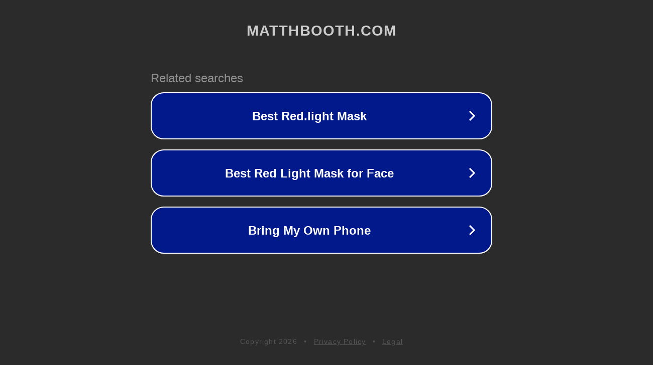

--- FILE ---
content_type: text/html; charset=utf-8
request_url: http://ww25.matthbooth.com/index.php/vod_type_id_dongmanjingpin.html?subid1=20240621-1956-5750-a4bb-905c9b33c087
body_size: 1234
content:
<!doctype html>
<html data-adblockkey="MFwwDQYJKoZIhvcNAQEBBQADSwAwSAJBANDrp2lz7AOmADaN8tA50LsWcjLFyQFcb/P2Txc58oYOeILb3vBw7J6f4pamkAQVSQuqYsKx3YzdUHCvbVZvFUsCAwEAAQ==_nrHozuYvi1ETW1DuGFLLzVL/EHbKFdtMxPiRzN2A9BHguPYzKMkHhcMjv+i4pZ0qg2enTjl3toFac5ooNXmnLQ==" lang="en" style="background: #2B2B2B;">
<head>
    <meta charset="utf-8">
    <meta name="viewport" content="width=device-width, initial-scale=1">
    <link rel="icon" href="[data-uri]">
    <link rel="preconnect" href="https://www.google.com" crossorigin>
</head>
<body>
<div id="target" style="opacity: 0"></div>
<script>window.park = "[base64]";</script>
<script src="/bZubncYyW.js"></script>
</body>
</html>
